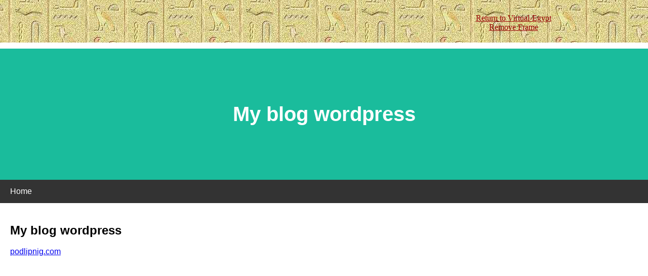

--- FILE ---
content_type: text/html; charset=UTF-8
request_url: http://www.virtual-egypt.com/framed/framed.cgi?url==https://logogridmarketing.blogspot.com/
body_size: 549
content:
<html>
<head>
<title>Virtual-Egypt.com</title>
</head>

<frameset rows="90,*">
	<frame name="bottom" src="/framed/framed.cgi?referer==&url==https://logogridmarketing.blogspot.com/" marginwidth="0" marginheight="0" scrolling="no" frameborder="0">
	<frame name="top" src="https://logogridmarketing.blogspot.com/" marginwidth="0" marginheight="0" scrolling="auto" frameborder="0">
</frameset>

<noframes>
	<center><b>[ <a href="https://logogridmarketing.blogspot.com/">Click Here to Continue</a> ]</b></center>
</noframes>

</body>
</html>


--- FILE ---
content_type: text/html; charset=UTF-8
request_url: http://www.virtual-egypt.com/framed/framed.cgi?referer==&url==https://logogridmarketing.blogspot.com/
body_size: 640
content:
<html>
<head>
<title>Virtual-Egypt.com</title>
</head>

<frameset rows="90,*">
	<frame name="bottom" src="/framed/framed.cgi?referer==http://www.virtual-egypt.com/framed/framed.cgi?url==https://logogridmarketing.blogspot.com/&url==https://logogridmarketing.blogspot.com/" marginwidth="0" marginheight="0" scrolling="no" frameborder="0">
	<frame name="top" src="https://logogridmarketing.blogspot.com/" marginwidth="0" marginheight="0" scrolling="auto" frameborder="0">
</frameset>

<noframes>
	<center><b>[ <a href="https://logogridmarketing.blogspot.com/">Click Here to Continue</a> ]</b></center>
</noframes>

</body>
</html>


--- FILE ---
content_type: text/html; charset=UTF-8
request_url: http://www.virtual-egypt.com/framed/framed.cgi?referer==http://www.virtual-egypt.com/framed/framed.cgi?url==https://logogridmarketing.blogspot.com/&url==https://logogridmarketing.blogspot.com/
body_size: 1808
content:
<html>
<head>
<title>Virtual-Egypt.com</title>
</head>

<body bgcolor=#CCCC99 TEXT="#000000" BACKGROUND="/bg/bg_hiero4.jpg" topmargin="0">

<center>
<table border="0" cellpadding="0" cellspacing="0">
	<tr>
		<td valign="middle">
			<script type="text/javascript"><!--
			google_ad_client = "pub-6995359570200126";
			google_alternate_color = "FFFFCC";
			google_ad_width = 728;
			google_ad_height = 90;
			google_ad_format = "728x90_as";
			google_ad_channel ="2184277168";
			google_page_url = document.location;
			google_color_border = "990000";
			google_color_bg = "FFFFCC";
			google_color_link = "000000";
			google_color_url = "000000";
			google_color_text = "000000";
			//--></script>
			<script type="text/javascript"
			  src="http://pagead2.googlesyndication.com/pagead/show_ads.js">
			</script>
		</td>
		<td valign="middle" align="center">&nbsp;&nbsp;&nbsp;&nbsp;&nbsp;</td>
		<td valign="middle" align="center">
			<a href="http://www.virtual-egypt.com" target="_top"><font color="990000">Return to Virtual-Egypt</font></a>
			<BR>
			<a href="https://logogridmarketing.blogspot.com/" target="_top"><font color="990000">Remove Frame</font></a>
		</td>
	</tr>
</table>
</center>
<!-- FASTCLICK.COM POP-UNDER CODE v1.5 for virtual-egypt.com -->
<script language="JavaScript1.1"><!--
{var doc=document;  var url=escape(doc.location.href); var date_ob=new Date();
doc.cookie='h2=o; path=/;';var bust=date_ob.getSeconds();
if(doc.cookie.indexOf('e=llo') <= 0 && doc.cookie.indexOf('2=o') > 0){
doc.write('<scr'+'ipt language="javascript" src="http://media.fastclick.net');
doc.write('/w/pop.cgi?sid=2868&m=2&v=1.5&u='+url+'&c='+bust+'"></scr'+'ipt>');
doc.cookie='he=llo; path=/;';}} // -->
</script>
<!-- FASTCLICK.COM POP-UNDER CODE v1.5 for virtual-egypt.com -->
</body>
</html>


--- FILE ---
content_type: text/html; charset=utf-8
request_url: https://www.google.com/recaptcha/api2/aframe
body_size: 267
content:
<!DOCTYPE HTML><html><head><meta http-equiv="content-type" content="text/html; charset=UTF-8"></head><body><script nonce="niMxm-b5oRYfkbe8F4HB7Q">/** Anti-fraud and anti-abuse applications only. See google.com/recaptcha */ try{var clients={'sodar':'https://pagead2.googlesyndication.com/pagead/sodar?'};window.addEventListener("message",function(a){try{if(a.source===window.parent){var b=JSON.parse(a.data);var c=clients[b['id']];if(c){var d=document.createElement('img');d.src=c+b['params']+'&rc='+(localStorage.getItem("rc::a")?sessionStorage.getItem("rc::b"):"");window.document.body.appendChild(d);sessionStorage.setItem("rc::e",parseInt(sessionStorage.getItem("rc::e")||0)+1);localStorage.setItem("rc::h",'1769469609699');}}}catch(b){}});window.parent.postMessage("_grecaptcha_ready", "*");}catch(b){}</script></body></html>